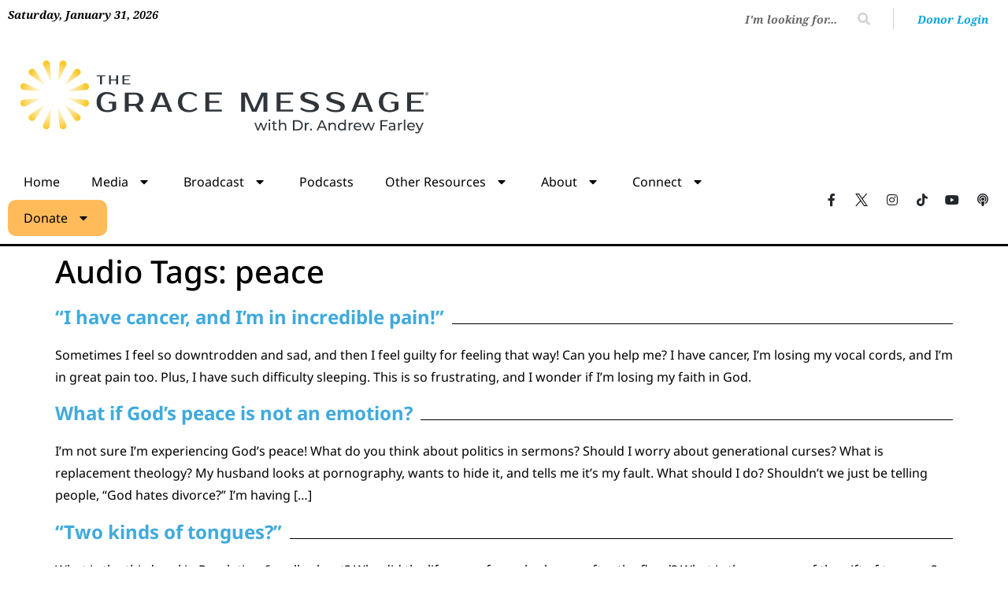

--- FILE ---
content_type: text/css
request_url: https://andrewfarley.org/wp-content/uploads/elementor/css/post-12986.css?ver=1769769089
body_size: 2409
content:
.elementor-12986 .elementor-element.elementor-element-6d0efb8e:not(.elementor-motion-effects-element-type-background) > .elementor-widget-wrap, .elementor-12986 .elementor-element.elementor-element-6d0efb8e > .elementor-widget-wrap > .elementor-motion-effects-container > .elementor-motion-effects-layer{background-color:#F2F2F2;}.elementor-bc-flex-widget .elementor-12986 .elementor-element.elementor-element-6d0efb8e.elementor-column .elementor-widget-wrap{align-items:center;}.elementor-12986 .elementor-element.elementor-element-6d0efb8e.elementor-column.elementor-element[data-element_type="column"] > .elementor-widget-wrap.elementor-element-populated{align-content:center;align-items:center;}.elementor-12986 .elementor-element.elementor-element-6d0efb8e > .elementor-element-populated{transition:background 0.3s, border 0.3s, border-radius 0.3s, box-shadow 0.3s;padding:51px 15px 15px 15px;}.elementor-12986 .elementor-element.elementor-element-6d0efb8e > .elementor-element-populated > .elementor-background-overlay{transition:background 0.3s, border-radius 0.3s, opacity 0.3s;}.elementor-12986 .elementor-element.elementor-element-122a2564 .elementor-icon-wrapper{text-align:center;}.elementor-12986 .elementor-element.elementor-element-122a2564.elementor-view-stacked .elementor-icon{background-color:#00A3DF;}.elementor-12986 .elementor-element.elementor-element-122a2564.elementor-view-framed .elementor-icon, .elementor-12986 .elementor-element.elementor-element-122a2564.elementor-view-default .elementor-icon{color:#00A3DF;border-color:#00A3DF;}.elementor-12986 .elementor-element.elementor-element-122a2564.elementor-view-framed .elementor-icon, .elementor-12986 .elementor-element.elementor-element-122a2564.elementor-view-default .elementor-icon svg{fill:#00A3DF;}.elementor-12986 .elementor-element.elementor-element-3c879366 > .elementor-widget-container{margin:0px 0px 0px 0px;}.elementor-12986 .elementor-element.elementor-element-3c879366 .elementor-search-form__container{min-height:40px;}.elementor-12986 .elementor-element.elementor-element-3c879366 .elementor-search-form__submit{min-width:40px;--e-search-form-submit-text-color:#FFFFFF;background-color:#00A3DF;}body:not(.rtl) .elementor-12986 .elementor-element.elementor-element-3c879366 .elementor-search-form__icon{padding-left:calc(40px / 3);}body.rtl .elementor-12986 .elementor-element.elementor-element-3c879366 .elementor-search-form__icon{padding-right:calc(40px / 3);}.elementor-12986 .elementor-element.elementor-element-3c879366 .elementor-search-form__input, .elementor-12986 .elementor-element.elementor-element-3c879366.elementor-search-form--button-type-text .elementor-search-form__submit{padding-left:calc(40px / 3);padding-right:calc(40px / 3);}.elementor-12986 .elementor-element.elementor-element-3c879366 .elementor-search-form__input,
					.elementor-12986 .elementor-element.elementor-element-3c879366 .elementor-search-form__icon,
					.elementor-12986 .elementor-element.elementor-element-3c879366 .elementor-lightbox .dialog-lightbox-close-button,
					.elementor-12986 .elementor-element.elementor-element-3c879366 .elementor-lightbox .dialog-lightbox-close-button:hover,
					.elementor-12986 .elementor-element.elementor-element-3c879366.elementor-search-form--skin-full_screen input[type="search"].elementor-search-form__input{color:#222529;fill:#222529;}.elementor-12986 .elementor-element.elementor-element-3c879366:not(.elementor-search-form--skin-full_screen) .elementor-search-form__container{background-color:#FFFFFF;border-radius:3px;}.elementor-12986 .elementor-element.elementor-element-3c879366.elementor-search-form--skin-full_screen input[type="search"].elementor-search-form__input{background-color:#FFFFFF;border-radius:3px;}.elementor-12986 .elementor-element.elementor-element-3c879366:not(.elementor-search-form--skin-full_screen) .elementor-search-form--focus .elementor-search-form__input,
					.elementor-12986 .elementor-element.elementor-element-3c879366 .elementor-search-form--focus .elementor-search-form__icon,
					.elementor-12986 .elementor-element.elementor-element-3c879366 .elementor-lightbox .dialog-lightbox-close-button:hover,
					.elementor-12986 .elementor-element.elementor-element-3c879366.elementor-search-form--skin-full_screen input[type="search"].elementor-search-form__input:focus{color:#222529;fill:#222529;}.elementor-12986 .elementor-element.elementor-element-3c879366:not(.elementor-search-form--skin-full_screen) .elementor-search-form--focus .elementor-search-form__container{background-color:#FFFFFF;}.elementor-12986 .elementor-element.elementor-element-3c879366.elementor-search-form--skin-full_screen input[type="search"].elementor-search-form__input:focus{background-color:#FFFFFF;}.elementor-bc-flex-widget .elementor-12986 .elementor-element.elementor-element-2f3ba07a.elementor-column .elementor-widget-wrap{align-items:center;}.elementor-12986 .elementor-element.elementor-element-2f3ba07a.elementor-column.elementor-element[data-element_type="column"] > .elementor-widget-wrap.elementor-element-populated{align-content:center;align-items:center;}.elementor-12986 .elementor-element.elementor-element-2f3ba07a.elementor-column > .elementor-widget-wrap{justify-content:flex-end;}.elementor-12986 .elementor-element.elementor-element-4d24a45{width:var( --container-widget-width, 50% );max-width:50%;--container-widget-width:50%;--container-widget-flex-grow:0;align-self:center;}.elementor-12986 .elementor-element.elementor-element-4d24a45 > .elementor-widget-container{padding:0px 25px 0px 0px;}.elementor-12986 .elementor-element.elementor-element-4d24a45 .elementor-search-form__container{min-height:24px;}.elementor-12986 .elementor-element.elementor-element-4d24a45 .elementor-search-form__submit{min-width:24px;--e-search-form-submit-text-color:#D2D1D1;background-color:#FFFFFF;}body:not(.rtl) .elementor-12986 .elementor-element.elementor-element-4d24a45 .elementor-search-form__icon{padding-left:calc(24px / 3);}body.rtl .elementor-12986 .elementor-element.elementor-element-4d24a45 .elementor-search-form__icon{padding-right:calc(24px / 3);}.elementor-12986 .elementor-element.elementor-element-4d24a45 .elementor-search-form__input, .elementor-12986 .elementor-element.elementor-element-4d24a45.elementor-search-form--button-type-text .elementor-search-form__submit{padding-left:calc(24px / 3);padding-right:calc(24px / 3);}.elementor-12986 .elementor-element.elementor-element-4d24a45 input[type="search"].elementor-search-form__input{font-family:"Noto Serif", Sans-serif;font-size:14px;font-weight:700;font-style:italic;line-height:1em;}.elementor-12986 .elementor-element.elementor-element-4d24a45 .elementor-search-form__input,
					.elementor-12986 .elementor-element.elementor-element-4d24a45 .elementor-search-form__icon,
					.elementor-12986 .elementor-element.elementor-element-4d24a45 .elementor-lightbox .dialog-lightbox-close-button,
					.elementor-12986 .elementor-element.elementor-element-4d24a45 .elementor-lightbox .dialog-lightbox-close-button:hover,
					.elementor-12986 .elementor-element.elementor-element-4d24a45.elementor-search-form--skin-full_screen input[type="search"].elementor-search-form__input{color:#000000;fill:#000000;}.elementor-12986 .elementor-element.elementor-element-4d24a45:not(.elementor-search-form--skin-full_screen) .elementor-search-form__container{background-color:#FFFFFF;border-radius:3px;}.elementor-12986 .elementor-element.elementor-element-4d24a45.elementor-search-form--skin-full_screen input[type="search"].elementor-search-form__input{background-color:#FFFFFF;border-radius:3px;}.elementor-12986 .elementor-element.elementor-element-19739145 .elementor-icon-wrapper{text-align:end;}.elementor-12986 .elementor-element.elementor-element-19739145.elementor-view-stacked .elementor-icon{background-color:#D2D1D1;}.elementor-12986 .elementor-element.elementor-element-19739145.elementor-view-framed .elementor-icon, .elementor-12986 .elementor-element.elementor-element-19739145.elementor-view-default .elementor-icon{color:#D2D1D1;border-color:#D2D1D1;}.elementor-12986 .elementor-element.elementor-element-19739145.elementor-view-framed .elementor-icon, .elementor-12986 .elementor-element.elementor-element-19739145.elementor-view-default .elementor-icon svg{fill:#D2D1D1;}.elementor-12986 .elementor-element.elementor-element-19739145 .elementor-icon{font-size:20px;}.elementor-12986 .elementor-element.elementor-element-19739145 .elementor-icon svg{height:20px;}.elementor-bc-flex-widget .elementor-12986 .elementor-element.elementor-element-541c342e.elementor-column .elementor-widget-wrap{align-items:center;}.elementor-12986 .elementor-element.elementor-element-541c342e.elementor-column.elementor-element[data-element_type="column"] > .elementor-widget-wrap.elementor-element-populated{align-content:center;align-items:center;}.elementor-12986 .elementor-element.elementor-element-541c342e.elementor-column > .elementor-widget-wrap{justify-content:flex-end;}.elementor-12986 .elementor-element.elementor-element-541c342e > .elementor-element-populated{border-style:solid;border-width:0px 0px 0px 1px;border-color:#D2D1D1;padding:0px 15px 0px 0px;}.elementor-12986 .elementor-element.elementor-element-541c342e > .elementor-element-populated, .elementor-12986 .elementor-element.elementor-element-541c342e > .elementor-element-populated > .elementor-background-overlay, .elementor-12986 .elementor-element.elementor-element-541c342e > .elementor-background-slideshow{border-radius:0px 0px 0px 1px;}.elementor-12986 .elementor-element.elementor-element-20a88349 .elementor-button{background-color:#FFFFFF;font-family:"Noto Serif", Sans-serif;font-size:14px;font-weight:700;font-style:italic;fill:#00A3DF;color:#00A3DF;padding:0px 0px 0px 0px;}.elementor-12986 .elementor-element.elementor-element-20a88349{width:100%;max-width:100%;align-self:center;}.elementor-12986 .elementor-element.elementor-element-7cb1366f{text-align:start;}.elementor-12986 .elementor-element.elementor-element-7cb1366f img{width:552px;}.elementor-12986 .elementor-element.elementor-element-d47711f{border-style:solid;border-width:0px 0px 3px 0px;}.elementor-12986 .elementor-element.elementor-global-6544{z-index:999;--nav-menu-icon-size:27px;}.elementor-12986 .elementor-element.elementor-global-6544 .elementor-menu-toggle{margin-right:auto;background-color:#252525;}.elementor-12986 .elementor-element.elementor-global-6544 .elementor-nav-menu .elementor-item{font-family:"Noto Sans", Sans-serif;}.elementor-12986 .elementor-element.elementor-global-6544 .elementor-nav-menu--main .elementor-item{color:#000000;fill:#000000;}.elementor-12986 .elementor-element.elementor-global-6544 .elementor-nav-menu--main .elementor-item:hover,
					.elementor-12986 .elementor-element.elementor-global-6544 .elementor-nav-menu--main .elementor-item.elementor-item-active,
					.elementor-12986 .elementor-element.elementor-global-6544 .elementor-nav-menu--main .elementor-item.highlighted,
					.elementor-12986 .elementor-element.elementor-global-6544 .elementor-nav-menu--main .elementor-item:focus{color:#000000;fill:#000000;}.elementor-12986 .elementor-element.elementor-global-6544 .elementor-nav-menu--main:not(.e--pointer-framed) .elementor-item:before,
					.elementor-12986 .elementor-element.elementor-global-6544 .elementor-nav-menu--main:not(.e--pointer-framed) .elementor-item:after{background-color:#00A3DF;}.elementor-12986 .elementor-element.elementor-global-6544 .e--pointer-framed .elementor-item:before,
					.elementor-12986 .elementor-element.elementor-global-6544 .e--pointer-framed .elementor-item:after{border-color:#00A3DF;}.elementor-12986 .elementor-element.elementor-global-6544 .elementor-nav-menu--main .elementor-item.elementor-item-active{color:#000000;}.elementor-12986 .elementor-element.elementor-global-6544 .elementor-nav-menu--main:not(.e--pointer-framed) .elementor-item.elementor-item-active:before,
					.elementor-12986 .elementor-element.elementor-global-6544 .elementor-nav-menu--main:not(.e--pointer-framed) .elementor-item.elementor-item-active:after{background-color:#00A3DF;}.elementor-12986 .elementor-element.elementor-global-6544 .e--pointer-framed .elementor-item.elementor-item-active:before,
					.elementor-12986 .elementor-element.elementor-global-6544 .e--pointer-framed .elementor-item.elementor-item-active:after{border-color:#00A3DF;}.elementor-12986 .elementor-element.elementor-global-6544 div.elementor-menu-toggle{color:#FFFFFF;}.elementor-12986 .elementor-element.elementor-global-6544 div.elementor-menu-toggle svg{fill:#FFFFFF;}.elementor-bc-flex-widget .elementor-12986 .elementor-element.elementor-element-f9d2390.elementor-column .elementor-widget-wrap{align-items:center;}.elementor-12986 .elementor-element.elementor-element-f9d2390.elementor-column.elementor-element[data-element_type="column"] > .elementor-widget-wrap.elementor-element-populated{align-content:center;align-items:center;}.elementor-12986 .elementor-element.elementor-element-f9d2390.elementor-column > .elementor-widget-wrap{justify-content:flex-end;}.elementor-12986 .elementor-element.elementor-global-7226 .elementor-repeater-item-6ecb8a4.elementor-social-icon{background-color:#FFFFFF;}.elementor-12986 .elementor-element.elementor-global-7226 .elementor-repeater-item-6ecb8a4.elementor-social-icon i{color:#222529;}.elementor-12986 .elementor-element.elementor-global-7226 .elementor-repeater-item-6ecb8a4.elementor-social-icon svg{fill:#222529;}.elementor-12986 .elementor-element.elementor-global-7226 .elementor-repeater-item-bbbc9d9.elementor-social-icon{background-color:#FFFFFF;}.elementor-12986 .elementor-element.elementor-global-7226 .elementor-repeater-item-bbbc9d9.elementor-social-icon i{color:#222529;}.elementor-12986 .elementor-element.elementor-global-7226 .elementor-repeater-item-bbbc9d9.elementor-social-icon svg{fill:#222529;}.elementor-12986 .elementor-element.elementor-global-7226 .elementor-repeater-item-3fd61e4.elementor-social-icon{background-color:#FFFFFF;}.elementor-12986 .elementor-element.elementor-global-7226 .elementor-repeater-item-3fd61e4.elementor-social-icon i{color:#222529;}.elementor-12986 .elementor-element.elementor-global-7226 .elementor-repeater-item-3fd61e4.elementor-social-icon svg{fill:#222529;}.elementor-12986 .elementor-element.elementor-global-7226 .elementor-repeater-item-b0d4e72.elementor-social-icon{background-color:#FFFFFF;}.elementor-12986 .elementor-element.elementor-global-7226 .elementor-repeater-item-b0d4e72.elementor-social-icon i{color:#222529;}.elementor-12986 .elementor-element.elementor-global-7226 .elementor-repeater-item-b0d4e72.elementor-social-icon svg{fill:#222529;}.elementor-12986 .elementor-element.elementor-global-7226{--grid-template-columns:repeat(0, auto);width:auto;max-width:auto;--icon-size:16px;--grid-column-gap:8px;--grid-row-gap:0px;}.elementor-12986 .elementor-element.elementor-global-7226 .elementor-widget-container{text-align:right;}.elementor-12986 .elementor-element.elementor-global-7226 .elementor-social-icon{background-color:#FFFFFF;--icon-padding:0.7em;}.elementor-12986 .elementor-element.elementor-global-7226 .elementor-social-icon i{color:#222529;}.elementor-12986 .elementor-element.elementor-global-7226 .elementor-social-icon svg{fill:#222529;}.elementor-12986 .elementor-element.elementor-global-7226 .elementor-social-icon:hover{background-color:#00A3DF;}.elementor-12986 .elementor-element.elementor-global-7226 .elementor-social-icon:hover i{color:#FFFFFF;}.elementor-12986 .elementor-element.elementor-global-7226 .elementor-social-icon:hover svg{fill:#FFFFFF;}@media(max-width:1024px){.elementor-12986 .elementor-element.elementor-element-78e66c8f{margin-top:0px;margin-bottom:0px;padding:15px 15px 15px 15px;}.elementor-12986 .elementor-element.elementor-element-6d0efb8e > .elementor-element-populated{padding:15px 15px 15px 15px;}.elementor-12986 .elementor-element.elementor-element-122a2564 .elementor-icon-wrapper{text-align:end;}.elementor-12986 .elementor-element.elementor-element-122a2564 .elementor-icon{font-size:20px;}.elementor-12986 .elementor-element.elementor-element-122a2564 .elementor-icon svg{height:20px;}.elementor-12986 .elementor-element.elementor-element-3c879366 .elementor-search-form__submit{min-width:calc( 3 * 40px );}.elementor-12986 .elementor-element.elementor-element-4d24a45{width:100%;max-width:100%;}.elementor-12986 .elementor-element.elementor-element-541c342e > .elementor-element-populated{padding:0px 0px 0px 0px;}.elementor-12986 .elementor-element.elementor-global-7226{width:auto;max-width:auto;align-self:center;--grid-column-gap:8px;}.elementor-12986 .elementor-element.elementor-global-7226 .elementor-social-icon{--icon-padding:0.3em;}}@media(max-width:767px){.elementor-12986 .elementor-element.elementor-element-78e66c8f{padding:10px 10px 10px 10px;}.elementor-12986 .elementor-element.elementor-element-6d0efb8e > .elementor-element-populated{padding:10px 10px 10px 10px;}.elementor-12986 .elementor-element.elementor-element-2f3ba07a{width:66%;}.elementor-12986 .elementor-element.elementor-element-2f3ba07a.elementor-column > .elementor-widget-wrap{justify-content:flex-end;}.elementor-12986 .elementor-element.elementor-element-19739145{width:auto;max-width:auto;}.elementor-12986 .elementor-element.elementor-element-19739145 .elementor-icon-wrapper{text-align:end;}.elementor-12986 .elementor-element.elementor-element-541c342e{width:34%;}.elementor-12986 .elementor-element.elementor-global-7226 .elementor-widget-container{text-align:right;}.elementor-12986 .elementor-element.elementor-global-7226{width:auto;max-width:auto;align-self:center;--grid-column-gap:10px;}.elementor-12986 .elementor-element.elementor-global-7226 > .elementor-widget-container{padding:0px 0px 0px 0px;}}@media(min-width:768px){.elementor-12986 .elementor-element.elementor-element-2f3ba07a{width:82.561%;}.elementor-12986 .elementor-element.elementor-element-541c342e{width:17%;}.elementor-12986 .elementor-element.elementor-element-095c1fa{width:79.781%;}.elementor-12986 .elementor-element.elementor-element-f9d2390{width:19.982%;}}@media(max-width:1024px) and (min-width:768px){.elementor-12986 .elementor-element.elementor-element-2f3ba07a{width:70%;}.elementor-12986 .elementor-element.elementor-element-541c342e{width:30%;}}/* Start custom CSS for icon, class: .elementor-element-122a2564 */.close-serach.elementor-widget:not(:last-child) {
        margin-bottom: 0;
    }/* End custom CSS */
/* Start custom CSS for search-form, class: .elementor-element-3c879366 */@media (max-width: 767px){
.search-mobile .elementor-search-form button:focus, .elementor-search-form input[type="search"]:focus{
    background: white;
    
}
}/* End custom CSS */
/* Start custom CSS for section, class: .elementor-element-78e66c8f */@media(min-width:768px){

.header .elementor-row {
    flex-wrap: wrap;
}

.header .elementor-row .date-col {
    width: 50%;
    max-width: 100%;
}

.header .elementor-row .search-donate-col {
    width: 50%;
    max-width: 100%;
}

.header .elementor-row .logo-col {
    width: 100%;
    max-width: 100%;
}

.header .elementor-row .nav-col {
    width: 80%;
    max-width: 100%;
}


.header .elementor-row .social-col {
    width: 20%;
    max-width: 100%;
}

}

@media (min-width: 1024px) and (max-width: 1500px) {
    .search-element {
        width:78% !important;
    }
    
    .donor-element {
        width:22% !important;
    }
}

@media (max-width: 767px) {
    .header > .elementor-container > .elementor-row {
        border-bottom: 3px solid #252525;
        padding-bottom: 10px;
    }
    
}/* End custom CSS */
/* Start custom CSS for search-form, class: .elementor-element-4d24a45 */.elementor-search-form__input::placeholder {
    color: #000000 !important;
}/* End custom CSS */
/* Start custom CSS for global, class: .elementor-global-6544 */.donate-nav {
    background-color: #ffbb5a;
    border-radius: 10px;
    border-bottom: none !important;
}

.donate-nav:hover {
   opacity: .8;
}

.donate-nav > a {
    color: #000000 !important;
}/* End custom CSS */
/* Start custom CSS for global, class: .elementor-global-7226 */.social-nav-top .elementor-social-icons-wrapper {
    display: flex;
}/* End custom CSS */
/* Start custom CSS */#onair {
  display: none;
  position: fixed;
  z-index: 1000;
  top: 1em;
}
#onair span, #onair i { 
	margin-right: .5em;
	margin-left: .5em;
}
#onair i {
    margin-left: 1em;
}
.onair {
  color: red!important;
  font-weight: 700;
  background: black;
  display: inline;
  padding: 0.5em;
  border: 3px inset #fbc724;		  
  text-shadow: 0 0 4rem white;
  animation: pulse 1s ease 3;
}
a.onair {
  text-decoration: none;
}
@keyframes pulse {
	0% { transform: scale(1); }
	50% { transform: scale(1.1); }
	100% { transform: scale(1); }
}
.offair {
	font-family: "Noto Serif", sans-serif;
	font-size: 14px;
	font-weight: 700;
	font-style: italic;
	line-height: 1.3em;
}/* End custom CSS */

--- FILE ---
content_type: text/css
request_url: https://tags.srv.stackadapt.com/sa.css
body_size: -11
content:
:root {
    --sa-uid: '0-e3b64aea-5079-5dfb-750f-e9d760477ce8';
}